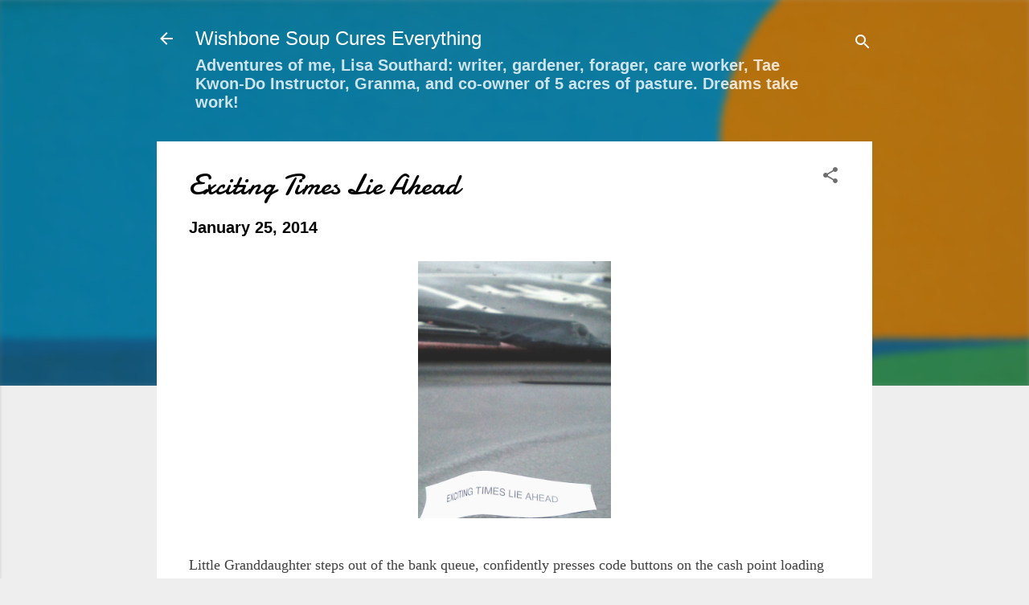

--- FILE ---
content_type: text/plain
request_url: https://www.google-analytics.com/j/collect?v=1&_v=j102&a=428987577&t=pageview&_s=1&dl=https%3A%2F%2Fwww.wishbonesoupcureseverything.com%2F2014%2F01%2Fexciting-times-lie-ahead.html&ul=en-us%40posix&dt=Exciting%20Times%20Lie%20Ahead&sr=1280x720&vp=1280x720&_u=IEBAAEABAAAAACAAI~&jid=1611787854&gjid=454879941&cid=321316721.1768451776&tid=UA-129012128-1&_gid=1456577991.1768451776&_r=1&_slc=1&z=1107226676
body_size: -456
content:
2,cG-5D7HQYN42Q